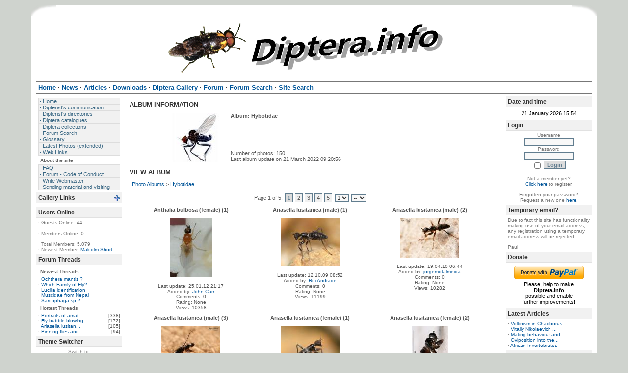

--- FILE ---
content_type: text/html
request_url: https://www.diptera.info/photogallery.php?album_id=21&rowstart=0
body_size: 50043
content:
<script type='text/javascript' src='includes/boxover.js'></script>
<!DOCTYPE html PUBLIC '-//W3C//DTD XHTML 1.0 Transitional//EN' 'http://www.w3.org/TR/xhtml1/DTD/xhtml1-transitional.dtd'>
<html xmlns='http://www.w3.org/1999/xhtml' xml:lang='en' lang='en'>
<head>
<title>Diptera.info - Photo Albums: Hybotidae</title>
<meta http-equiv='Content-Type' content='text/html; charset=utf-8' />
<meta name='description' content='Portal to information on the insect order Diptera (flies and midges) and a forum for researchers on the insect group. The site enables, for example, link submission and identification queries. Registration required for submissions.' />
<meta name='keywords' content='insect, insects, Diptera, portal, dipterists, dipterist, flies, midges, gnats, forum, identification, links, checklist, checklists, gallery, photo, catalog, catalogue, catalogs, catalogues, newsgroups, mailing lists, collections, directories, article, articles, news, php, glossary, pdf, literature, syrphidae, robber flies, dance flies, soldier flies' />
<link rel='stylesheet' href='themes/SimpleAsThat/styles.css' type='text/css' media='screen' />
<link rel='shortcut icon' href='images/favicon.ico' type='image/x-icon' />
<script type='text/javascript' src='includes/jscript.js'></script>
<script type='text/javascript' src='includes/jquery.js'></script>
<script type='text/javascript' src='includes/boxover.js'></script>

</head>
<body>
<table cellpadding='0' cellspacing='0' align='center' id='wrapper'>
<tr>
<td>
<table cellpadding='0' cellspacing='0' border='0' width='100%'>
<tr>
<td class='toplbg'></td><td class='topbg'></td><td class='toprbg'></td>
</tr>
<tr>
<td id='banner' colspan='3'>
<center><a href='https://diptera.info/'><img src='images/soldierfly-banner.png' style='margin:0px' align='center' width='600' height='109' /></a></center></td>
</tr>
<tr>
<td colspan='3'><div id='white-header'>
<ul>
<li class='first-link'><span class='bullet'>&#183;</span> <a href='https://diptera.info/index.php'><span>Home</span></a></li>
<li><span class='bullet'>&#183;</span> <a href='https://diptera.info/news.php'><span>News</span></a></li>
<li><span class='bullet'>&#183;</span> <a href='https://diptera.info/articles.php'><span>Articles</span></a></li>
<li><span class='bullet'>&#183;</span> <a href='https://diptera.info/downloads.php'><span>Downloads</span></a></li>
<li><span class='bullet'>&#183;</span> <a href='https://diptera.info/photogallery.php'><span>Diptera Gallery</span></a></li>
<li><span class='bullet'>&#183;</span> <a href='https://diptera.info/forum/index.php'><span>Forum</span></a></li>
<li><span class='bullet'>&#183;</span> <a href='https://diptera.info/infusions/aw_forum_panel/search.php'><span>Forum Search</span></a></li>
<li><span class='bullet'>&#183;</span> <a href='https://diptera.info/search.php'><span>Site Search</span></a></li>
</ul>
</div></td>
</tr>
</table>
<table cellpadding='0' cellspacing='0' width='100%'>
<tr>
<td id='side-border-left' valign='top'><div></div>
<div class='side-body'>
<div id='navigation'>
<ul>
<li><a href='https://diptera.info/index.php' class='side'><span class='bullet'>&#183;</span> <span>Home</span></a></li>
<li><a href='https://diptera.info/viewpage.php?page_id=2' class='side'><span class='bullet'>&#183;</span> <span>Dipterist&#39;s communication</span></a></li>
<li><a href='https://diptera.info/viewpage.php?page_id=3' class='side'><span class='bullet'>&#183;</span> <span>Dipterist&#39;s directories</span></a></li>
<li><a href='https://diptera.info/viewpage.php?page_id=5' class='side'><span class='bullet'>&#183;</span> <span>Diptera catalogues</span></a></li>
<li><a href='https://diptera.info/viewpage.php?page_id=4' class='side'><span class='bullet'>&#183;</span> <span>Diptera collections</span></a></li>
<li><a href='https://diptera.info/infusions/aw_forum_panel/search.php' class='side'><span class='bullet'>&#183;</span> <span>Forum Search</span></a></li>
<li><a href='https://diptera.info/infusions/terms/terms.php' class='side'><span class='bullet'>&#183;</span> <span>Glossary</span></a></li>
<li><a href='https://diptera.info/viewpage.php?page_id=21' class='side'><span class='bullet'>&#183;</span> <span>Latest Photos (extended)</span></a></li>
<li><a href='https://diptera.info/weblinks.php' class='side'><span class='bullet'>&#183;</span> <span>Web Links</span></a></li>
</ul>
<h2>About the site</h2>
<ul>
<li><a href='https://diptera.info/faq.php' class='side'><span class='bullet'>&#183;</span> <span>FAQ</span></a></li>
<li><a href='https://diptera.info/infusions/forum_coc/forum_coc.php' class='side'><span class='bullet'>&#183;</span> <span>Forum - Code of Conduct</span></a></li>
<li><a href='https://diptera.info/contac.php' class='side'><span class='bullet'>&#183;</span> <span>Write Webmaster</span></a></li>
<li><a href='https://diptera.info/viewpage.php?page_id=32' class='side'><span class='bullet'>&#183;</span> <span>Sending material and visiting</span></a></li>
</ul>
</div>
<div class='clear'></div>
</div>
<div class='scapmain'><div style='float:right;'><img src='themes/SimpleAsThat/images/panel_on.gif' id='b_GalleryLinks' class='panelbutton' alt='' onclick="javascript:flipBox('GalleryLinks')" /></div>Gallery Links</div>
<div class='side-body'>
<div id='box_GalleryLinks' style='display:none'>
<table width='100%' cellpadding='0' cellspacing='0'>
<tr><td class='small'><span class='bullet'>&#183;</span>&nbsp;<a href='photogallery.php' title='Diptera Gallery' class='side'>Diptera Gallery</a></td></tr><tr><td class='small'><span class='bullet'>&#183;</span>&nbsp;<a href='viewpage.php?page_id=21' title='Latest Photos (extended)' class='side'>Latest Photos</a></td></tr><tr><td class='small'><span class='bullet'>&#183;</span>&nbsp;<a href='viewpage.php?page_id=29' title='Pictures of larvae in the Gallery' class='side'>Larva Gallery</a></td></tr></table>
</div>
<div class='clear'></div>
</div>
<div class='scapmain'>Users Online</div>
<div class='side-body'>
<span class='bullet'>&#183;</span> Guests Online: 44<br /><br />
<span class='bullet'>&#183;</span> Members Online: 0<br />
<br />
<span class='bullet'>&#183;</span> Total Members: 5,079<br />
<span class='bullet'>&#183;</span> Newest Member: <a href='profile.php?lookup=6886' class='side'>Malcolm Short</a>
<div class='clear'></div>
</div>
<div class='scapmain'>Forum Threads</div>
<div class='side-body'>
<div class='side-label'><strong>Newest Threads</strong></div>
<span class='bullet'>&#183;</span> <a href='forum/viewthread.php?thread_id=117077' title='Ochthera mantis ?' class='side'>Ochthera mantis ?</a><br />
<span class='bullet'>&#183;</span> <a href='forum/viewthread.php?thread_id=117079' title='Which Family of Fly?' class='side'>Which Family of Fly?</a><br />
<span class='bullet'>&#183;</span> <a href='forum/viewthread.php?thread_id=117076' title='Lucilia identification' class='side'>Lucilia identification</a><br />
<span class='bullet'>&#183;</span> <a href='forum/viewthread.php?thread_id=117078' title='Muscidae from Nepal' class='side'>Muscidae from Nepal</a><br />
<span class='bullet'>&#183;</span> <a href='forum/viewthread.php?thread_id=117073' title='Sarcophaga sp.?' class='side'>Sarcophaga sp.?</a><br />
<div class='side-label'><strong>Hottest Threads</strong></div>
<table cellpadding='0' cellspacing='0' width='100%'>
<tr>
<td class='side-small'><span class='bullet'>&#183;</span> <a href='forum/viewthread.php?thread_id=5360' title='Portraits of amateur/professional dipterologists' class='side'>Portraits of amat...</a></td>
<td align='right' class='side-small'>[338]</td>
</tr>
<tr>
<td class='side-small'><span class='bullet'>&#183;</span> <a href='forum/viewthread.php?thread_id=1016' title='Fly bubble blowing' class='side'>Fly bubble blowing</a></td>
<td align='right' class='side-small'>[172]</td>
</tr>
<tr>
<td class='side-small'><span class='bullet'>&#183;</span> <a href='forum/viewthread.php?thread_id=11565' title='Ariasella lusitanica, Hybotidae' class='side'>Ariasella lusitan...</a></td>
<td align='right' class='side-small'>[105]</td>
</tr>
<tr>
<td class='side-small'><span class='bullet'>&#183;</span> <a href='forum/viewthread.php?thread_id=5785' title='Pinning flies and wasps and some curious questions.' class='side'>Pinning flies and...</a></td>
<td align='right' class='side-small'>[94]</td>
</tr>
</table>
<div class='clear'></div>
</div>
<div class='scapmain'>Theme Switcher</div>
<div class='side-body'>

<form method='post' action='/photogallery.php?album_id=21&amp;amp;rowstart=0' style='text-align:center;'>
	Switch to:<br />
	 <select id='ts_theme' name='ts_theme' class='textbox'> <option value=''>---</option>

			<option value='0_Dyslexia'>0_Dyslexia</option>

			<option value='2point0'>2point0</option>

			<option value='Area69'>Area69</option>

			<option value='Atlantis'>Atlantis</option>

			<option value='Blue_n_Light'>Blue_n_Light</option>

			<option value='Fumaeleon'>Fumaeleon</option>

			<option value='Fumaeleonid'>Fumaeleonid</option>

			<option value='Fusion7Evo'>Fusion7Evo</option>

			<option value='GBApple'>GBApple</option>

			<option value='Gillette'>Gillette</option>

			<option value='Gillette_Blue'>Gillette_Blue</option>

			<option value='Hijau_Adem'>Hijau_Adem</option>

			<option value='Hylde'>Hylde</option>

			<option value='Phos'>Phos</option>

			<option value='Similitude06'>Similitude06</option>

			<option value='Similitude07_div'>Similitude07_div</option>

			<option value='SimpleAsThat' selected='selected'>SimpleAsThat</option>

			<option value='Simplicity_div'>Simplicity_div</option>

			<option value='White_n_Light'>White_n_Light</option>

	</select>
	<input type='submit' class='button' value='Go!' id='themeswitcher_submit'/>
</form><script type="text/javascript">
	$("#themeswitcher_submit").hide();
	$("#ts_theme").change(function(){
		$(this).parent().submit();
	});
</script><div class='clear'></div>
</div>
<div class='scapmain'>Last Seen Users</div>
<div class='side-body'>
<table cellpadding='0' cellspacing='0' width='100%'>
<tr>
<td class='side-small' align='left'><span class='bullet'>&#183;</span>
<a href='profile.php?lookup=1041' title='Volker' class='side'>
Volker</a></td><td class='side-small' align='right'>&lt; 5 mins</td>
</tr>
<tr>
<td class='side-small' align='left'><span class='bullet'>&#183;</span>
<a href='profile.php?lookup=6259' title='ESant' class='side'>
ESant</a></td><td class='side-small' align='right'>00:39:24</td>
</tr>
<tr>
<td class='side-small' align='left'><span class='bullet'>&#183;</span>
<a href='profile.php?lookup=908' title='Nosferatumyia' class='side'>
Nosferatumyia</a></td><td class='side-small' align='right'>00:51:11</td>
</tr>
<tr>
<td class='side-small' align='left'><span class='bullet'>&#183;</span>
<a href='profile.php?lookup=2182' title='John Carr' class='side'>
John Carr</a></td><td class='side-small' align='right'>00:59:43</td>
</tr>
<tr>
<td class='side-small' align='left'><span class='bullet'>&#183;</span>
<a href='profile.php?lookup=6882' title='ViktorNebenfuehr' class='side'>
ViktorNebenf...</a></td><td class='side-small' align='right'>01:12:16</td>
</tr>
<tr>
<td class='side-small' align='left'><span class='bullet'>&#183;</span>
<a href='profile.php?lookup=3854' title='Woodmen' class='side'>
Woodmen</a></td><td class='side-small' align='right'>01:48:51</td>
</tr>
<tr>
<td class='side-small' align='left'><span class='bullet'>&#183;</span>
<a href='profile.php?lookup=6083' title='GAREL Jean-Michel' class='side'>
GAREL Jean-M...</a></td><td class='side-small' align='right'>02:12:17</td>
</tr>
<tr>
<td class='side-small' align='left'><span class='bullet'>&#183;</span>
<a href='profile.php?lookup=6246' title='Moumoule' class='side'>
Moumoule</a></td><td class='side-small' align='right'>02:21:35</td>
</tr>
<tr>
<td class='side-small' align='left'><span class='bullet'>&#183;</span>
<a href='profile.php?lookup=4893' title='Tramage' class='side'>
Tramage</a></td><td class='side-small' align='right'>03:00:08</td>
</tr>
<tr>
<td class='side-small' align='left'><span class='bullet'>&#183;</span>
<a href='profile.php?lookup=4326' title='Reimund Ley' class='side'>
Reimund Ley</a></td><td class='side-small' align='right'>03:04:50</td>
</tr>
</table><div class='clear'></div>
</div>
<div class='scapmain'>Latest Photo Additions</div>
<div class='side-body'>
<center><a href='photogallery.php?photo_id=11933' title='Gymnoclasiopa nigerrima (male) (1)' class='side'> <img src='images/photoalbum/album_18/25052407168_t1.jpg' border='0' alt='' /></a><br />
<a href='photogallery.php?photo_id=11933' title='Gymnoclasiopa nigerrima (male) (1)' class='side'>Gymnoclasiopa nigerr...</a></center>
<center><a href='photogallery.php?photo_id=11932' title='Aulogastromyia anisodactyla (male) (3)' class='side'> <img src='images/photoalbum/album_22/4-5_t1.jpg' border='0' alt='' /></a><br />
<a href='photogallery.php?photo_id=11932' title='Aulogastromyia anisodactyla (male) (3)' class='side'>Aulogastromyia aniso...</a></center>
<center><a href='photogallery.php?photo_id=11931' title='Tephritis acanthophilopsis (female) (1)' class='side'> <img src='images/photoalbum/album_52/img_7422_t1.jpg' border='0' alt='' /></a><br />
<a href='photogallery.php?photo_id=11931' title='Tephritis acanthophilopsis (female) (1)' class='side'>Tephritis acanthophi...</a></center>
<center><a href='photogallery.php?photo_id=11930' title='Cordilura atrata (female) (2)' class='side'> <img src='images/photoalbum/album_43/cordilura_atrata_5_t1.jpg' border='0' alt='' /></a><br />
<a href='photogallery.php?photo_id=11930' title='Cordilura atrata (female) (2)' class='side'>Cordilura atrata (fe...</a></center>
<center><a href='photogallery.php?photo_id=11929' title='Cordilura atrata (female) (1)' class='side'> <img src='images/photoalbum/album_43/cordilura_atrata_6_t1.jpg' border='0' alt='' /></a><br />
<a href='photogallery.php?photo_id=11929' title='Cordilura atrata (female) (1)' class='side'>Cordilura atrata (fe...</a></center>
<center><a href='photogallery.php?photo_id=11928' title='Tabanus sudeticus (male) (5)' class='side'> <img src='images/photoalbum/album_50/zz250619-006_t1.jpg' border='0' alt='' /></a><br />
<a href='photogallery.php?photo_id=11928' title='Tabanus sudeticus (male) (5)' class='side'>Tabanus sudeticus (m...</a></center>
<center><a href='photogallery.php?photo_id=11927' title='Tabanus sudeticus (male) (4)' class='side'> <img src='images/photoalbum/album_50/zz250613-004_t1.jpg' border='0' alt='' /></a><br />
<a href='photogallery.php?photo_id=11927' title='Tabanus sudeticus (male) (4)' class='side'>Tabanus sudeticus (m...</a></center>
<center><a href='photogallery.php?photo_id=11926' title='Tabanus sudeticus (male) (3)' class='side'> <img src='images/photoalbum/album_50/zz230708-20_t1.jpg' border='0' alt='' /></a><br />
<a href='photogallery.php?photo_id=11926' title='Tabanus sudeticus (male) (3)' class='side'>Tabanus sudeticus (m...</a></center>
<center><a href='photogallery.php?photo_id=11925' title='Metacemyia calloti (3)' class='side'> <img src='images/photoalbum/album_51/metacemyia_calloti_2025-10-25_3-3_t1.jpg' border='0' alt='' /></a><br />
<a href='photogallery.php?photo_id=11925' title='Metacemyia calloti (3)' class='side'>Metacemyia calloti (3)</a></center>
<center><a href='photogallery.php?photo_id=11924' title='Metacemyia calloti (2)' class='side'> <img src='images/photoalbum/album_51/metacemyia_calloti_2025-10-25_2-3_t1.jpg' border='0' alt='' /></a><br />
<a href='photogallery.php?photo_id=11924' title='Metacemyia calloti (2)' class='side'>Metacemyia calloti (2)</a></center>
<div class='clear'></div>
</div>
</td><td id='main-bg' valign='top'><a id='content' name='content'></a>
<div class='capmain'>Album Information</div>
<div class='main-body'>
<!--pre_album_info--><table cellpadding='0' cellspacing='0' width='80%' class='center'>
<tr>
<td rowspan='2' align='center' class='tbl1 photogallery_album_thumb'><!--photogallery_album_thumb--><img src='images/photoalbum/album_21.jpg' alt='album_21.jpg' /></td>
<td valign='top' width='100%'><div class='tbl2' style='font-weight:bold;vertical-align:top'>Album: Hybotidae</div>
<div class='tbl1 photogallery_album_desc' style='vertical-align:middle'><!--photogallery_album_desc--></div>
</td>
</tr>
<tr>
<td valign='bottom' width='100%'>
<div class='tbl2' style='vertical-align:bottom'>
Number of photos: 150<br />
Last album update on 21 March 2022 09:20:56
</div>
</td>
</tr>
</table><!--sub_album_info--><div class='clear'></div>
</div>
<div class='capmain'>View Album</div>
<div class='main-body'>
<table cellpadding='0' cellspacing='1' width='100%'>
<tr>
<td class='tbl2'>
<a href='photogallery.php'>Photo Albums</a> &gt;
<a href='photogallery.php?album_id=21'>Hybotidae</a>
</td>
</tr>
</table>
<form name='jumpletter' method='post' action='photogallery.php?album_id=21'><div align='center' style='margin-top:5px;'>
<div class='pagenav'>
Page  1 of 5: <span><strong>1</strong></span><a href='photogallery.php?album_id=21&amp;rowstart=30'>2</a><a href='photogallery.php?album_id=21&amp;rowstart=60'>3</a><a href='photogallery.php?album_id=21&amp;rowstart=90'>4</a><a href='photogallery.php?album_id=21&amp;rowstart=120'>5</a> <select name='jump_page' class='textbox' onchange="jumppage(this.options[this.selectedIndex].value);"><option value='0' selected='selected'>1</option>
<option value='30'>2</option>
<option value='60'>3</option>
<option value='90'>4</option>
<option value='120'>5</option>
</select>
<script type='text/javascript'>
function jumppage(offset_page) {
document.location.href='photogallery.php?album_id=21&rowstart='+offset_page;
}
</script>
 <select name='letterstart' class='textbox' onchange='submit()'><option value='--' selected='selected'>--</option>
<option value='A'>A</option>
<option value='B'>B</option>
<option value='C'>C</option>
<option value='D'>D</option>
<option value='E'>E</option>
<option value='F'>F</option>
<option value='G'>G</option>
<option value='H'>H</option>
<option value='I'>I</option>
<option value='J'>J</option>
<option value='K'>K</option>
<option value='L'>L</option>
<option value='M'>M</option>
<option value='N'>N</option>
<option value='O'>O</option>
<option value='P'>P</option>
<option value='Q'>Q</option>
<option value='R'>R</option>
<option value='S'>S</option>
<option value='T'>T</option>
<option value='U'>U</option>
<option value='V'>V</option>
<option value='W'>W</option>
<option value='X'>X</option>
<option value='Y'>Y</option>
<option value='Z'>Z</option>
</select>
<script type='text/javascript'>
function jumpletter(sort_array) {
document.location.href='photogallery.php?album_id=21&letterstart='+sort_array;
}
</script>
</form>
</div>

</div>
<table cellpadding='0' cellspacing='1' width='100%'>
<tr>
<td align='center' valign='top' class='tbl'>
<strong>Anthalia bulbosa (female) (1)</strong><br /><br />
<a href='photogallery.php?photo_id=8111' class='photogallery_album_photo_link'><!--photogallery_album_photo_8111--><img src='images/photoalbum/album_21/anthalia_t1.jpg' alt='anthalia_t1.jpg' title='Click to view' style='border:0px' class='photogallery_album_photo' /></a><br /><br />
<span class='small photogallery_album_photo_info'> <!--photogallery_album_photo_info-->
Last update: 25.01.12 21:17<br />
Added by: <a href='profile.php?lookup=2182'>John Carr</a><br />
Comments: 0<br />
Rating: None<br />
Views: 10358</span><br />
</td>
<td align='center' valign='top' class='tbl'>
<strong>Ariasella lusitanica (male) (1)</strong><br /><br />
<a href='photogallery.php?photo_id=4745' class='photogallery_album_photo_link'><!--photogallery_album_photo_4745--><img src='images/photoalbum/album_21/lusitanica2_t1.jpg' alt='lusitanica2_t1.jpg' title='Click to view' style='border:0px' class='photogallery_album_photo' /></a><br /><br />
<span class='small photogallery_album_photo_info'> <!--photogallery_album_photo_info-->
Last update: 12.10.09 08:52<br />
Added by: <a href='profile.php?lookup=687'>Rui Andrade</a><br />
Comments: 0<br />
Rating: None<br />
Views: 11199</span><br />
</td>
<td align='center' valign='top' class='tbl'>
<strong>Ariasella lusitanica (male) (2)</strong><br /><br />
<a href='photogallery.php?photo_id=5898' class='photogallery_album_photo_link'><!--photogallery_album_photo_5898--><img src='images/photoalbum/album_21/ariasellalusitanica_t1.jpg' alt='ariasellalusitanica_t1.jpg' title='Click to view' style='border:0px' class='photogallery_album_photo' /></a><br /><br />
<span class='small photogallery_album_photo_info'> <!--photogallery_album_photo_info-->
Last update: 19.04.10 06:44<br />
Added by: <a href='profile.php?lookup=320'>jorgemotalmeida</a><br />
Comments: 0<br />
Rating: None<br />
Views: 10282</span><br />
</td>
</tr>
<tr>
<td align='center' valign='top' class='tbl'>
<strong>Ariasella lusitanica (male) (3)</strong><br /><br />
<a href='photogallery.php?photo_id=5924' class='photogallery_album_photo_link'><!--photogallery_album_photo_5924--><img src='images/photoalbum/album_21/ariasellalusitanica_t1_1.jpg' alt='ariasellalusitanica_t1_1.jpg' title='Click to view' style='border:0px' class='photogallery_album_photo' /></a><br /><br />
<span class='small photogallery_album_photo_info'> <!--photogallery_album_photo_info-->
Last update: 27.04.10 08:01<br />
Added by: <a href='profile.php?lookup=320'>jorgemotalmeida</a><br />
Comments: 0<br />
Rating: None<br />
Views: 10139</span><br />
</td>
<td align='center' valign='top' class='tbl'>
<strong>Ariasella lusitanica (female) (1)</strong><br /><br />
<a href='photogallery.php?photo_id=4746' class='photogallery_album_photo_link'><!--photogallery_album_photo_4746--><img src='images/photoalbum/album_21/lusitanica1_t1.jpg' alt='lusitanica1_t1.jpg' title='Click to view' style='border:0px' class='photogallery_album_photo' /></a><br /><br />
<span class='small photogallery_album_photo_info'> <!--photogallery_album_photo_info-->
Last update: 12.10.09 08:52<br />
Added by: <a href='profile.php?lookup=687'>Rui Andrade</a><br />
Comments: 0<br />
Rating: None<br />
Views: 11038</span><br />
</td>
<td align='center' valign='top' class='tbl'>
<strong>Ariasella lusitanica (female) (2)</strong><br /><br />
<a href='photogallery.php?photo_id=5920' class='photogallery_album_photo_link'><!--photogallery_album_photo_5920--><img src='images/photoalbum/album_21/ariasellalusitanica2_t1.jpg' alt='ariasellalusitanica2_t1.jpg' title='Click to view' style='border:0px' class='photogallery_album_photo' /></a><br /><br />
<span class='small photogallery_album_photo_info'> <!--photogallery_album_photo_info-->
Last update: 27.04.10 07:53<br />
Added by: <a href='profile.php?lookup=320'>jorgemotalmeida</a><br />
Comments: 0<br />
Rating: None<br />
Views: 10195</span><br />
</td>
</tr>
<tr>
<td align='center' valign='top' class='tbl'>
<strong>Ariasella lusitanica (copula) (1)</strong><br /><br />
<a href='photogallery.php?photo_id=4747' class='photogallery_album_photo_link'><!--photogallery_album_photo_4747--><img src='images/photoalbum/album_21/lusitanica3_t1.jpg' alt='lusitanica3_t1.jpg' title='Click to view' style='border:0px' class='photogallery_album_photo' /></a><br /><br />
<span class='small photogallery_album_photo_info'> <!--photogallery_album_photo_info-->
Last update: 12.10.09 08:51<br />
Added by: <a href='profile.php?lookup=687'>Rui Andrade</a><br />
Comment: 1<br />
Rating: <img src='images/star.gif' alt='*' style='vertical-align:middle' /><img src='images/star.gif' alt='*' style='vertical-align:middle' /><img src='images/star.gif' alt='*' style='vertical-align:middle' /><img src='images/star.gif' alt='*' style='vertical-align:middle' /><br />
Views: 11012</span><br />
</td>
<td align='center' valign='top' class='tbl'>
<strong>Bicellaria sulcata (female) (1)</strong><br /><br />
<a href='photogallery.php?photo_id=7303' class='photogallery_album_photo_link'><!--photogallery_album_photo_7303--><img src='images/photoalbum/album_21/bicellaria_sulcata_jf08-0286_t1.jpg' alt='bicellaria_sulcata_jf08-0286_t1.jpg' title='Click to view' style='border:0px' class='photogallery_album_photo' /></a><br /><br />
<span class='small photogallery_album_photo_info'> <!--photogallery_album_photo_info-->
Last update: 12.04.11 11:17<br />
Added by: <a href='profile.php?lookup=251'>JariF</a><br />
Comments: 0<br />
Rating: None<br />
Views: 11609</span><br />
</td>
<td align='center' valign='top' class='tbl'>
<strong>Bicellaria sp. (male) (1)</strong><br /><br />
<a href='photogallery.php?photo_id=10428' class='photogallery_album_photo_link'><!--photogallery_album_photo_10428--><img src='images/photoalbum/album_21/827a5608d_t1.jpg' alt='827a5608d_t1.jpg' title='Click to view' style='border:0px' class='photogallery_album_photo' /></a><br /><br />
<span class='small photogallery_album_photo_info'> <!--photogallery_album_photo_info-->
Last update: 19.01.17 13:52<br />
Added by: <a href='profile.php?lookup=4782'>npisec</a><br />
Comments: 0<br />
Rating: None<br />
Views: 9485</span><br />
</td>
</tr>
<tr>
<td align='center' valign='top' class='tbl'>
<strong>Bicellaria sp. (male) (2)</strong><br /><br />
<a href='photogallery.php?photo_id=10429' class='photogallery_album_photo_link'><!--photogallery_album_photo_10429--><img src='images/photoalbum/album_21/827a5604d_t1.jpg' alt='827a5604d_t1.jpg' title='Click to view' style='border:0px' class='photogallery_album_photo' /></a><br /><br />
<span class='small photogallery_album_photo_info'> <!--photogallery_album_photo_info-->
Last update: 19.01.17 13:52<br />
Added by: <a href='profile.php?lookup=4782'>npisec</a><br />
Comments: 0<br />
Rating: None<br />
Views: 9328</span><br />
</td>
<td align='center' valign='top' class='tbl'>
<strong>Bicellaria sp. (male) (1)</strong><br /><br />
<a href='photogallery.php?photo_id=2154' class='photogallery_album_photo_link'><!--photogallery_album_photo_2154--><img src='images/photoalbum/album_21/20d79911c_t1.jpg' alt='20d79911c_t1.jpg' title='Click to view' style='border:0px' class='photogallery_album_photo' /></a><br /><br />
<span class='small photogallery_album_photo_info'> <!--photogallery_album_photo_info-->
Last update: 12.09.07 19:33<br />
Added by: <a href='profile.php?lookup=103'>pierred</a><br />
Comment: 1<br />
Rating: None<br />
Views: 12252</span><br />
</td>
<td align='center' valign='top' class='tbl'>
<strong>Bicellaria sp. (female) (1)</strong><br /><br />
<a href='photogallery.php?photo_id=5011' class='photogallery_album_photo_link'><!--photogallery_album_photo_5011--><img src='images/photoalbum/album_21/202629bicellaria_t1.jpg' alt='202629bicellaria_t1.jpg' title='Click to view' style='border:0px' class='photogallery_album_photo' /></a><br /><br />
<span class='small photogallery_album_photo_info'> <!--photogallery_album_photo_info-->
Last update: 16.12.09 18:03<br />
Added by: <a href='profile.php?lookup=1118'>Roger Thomason</a><br />
Comments: 0<br />
Rating: None<br />
Views: 11727</span><br />
</td>
</tr>
<tr>
<td align='center' valign='top' class='tbl'>
<strong>Chersodromia arenaria (male) (1)</strong><br /><br />
<a href='photogallery.php?photo_id=1044' class='photogallery_album_photo_link'><!--photogallery_album_photo_1044--><img src='images/photoalbum/album_21/chersodromiaarenaria_t1.jpg' alt='chersodromiaarenaria_t1.jpg' title='Click to view' style='border:0px' class='photogallery_album_photo' /></a><br /><br />
<span class='small photogallery_album_photo_info'> <!--photogallery_album_photo_info-->
Last update: 08.01.07 10:16<br />
Added by: <a href='profile.php?lookup=489'>Adrian</a><br />
Comments: 0<br />
Rating: None<br />
Views: 11338</span><br />
</td>
<td align='center' valign='top' class='tbl'>
<strong>Chersodromia squamata (male) (1)</strong><br /><br />
<a href='photogallery.php?photo_id=7203' class='photogallery_album_photo_link'><!--photogallery_album_photo_7203--><img src='images/photoalbum/album_21/squamata3_t1.jpg' alt='squamata3_t1.jpg' title='Click to view' style='border:0px' class='photogallery_album_photo' /></a><br /><br />
<span class='small photogallery_album_photo_info'> <!--photogallery_album_photo_info-->
Last update: 15.03.11 10:53<br />
Added by: <a href='profile.php?lookup=687'>Rui Andrade</a><br />
Comments: 0<br />
Rating: None<br />
Views: 10669</span><br />
</td>
<td align='center' valign='top' class='tbl'>
<strong>Chersodromia squamata (female) (1)</strong><br /><br />
<a href='photogallery.php?photo_id=7204' class='photogallery_album_photo_link'><!--photogallery_album_photo_7204--><img src='images/photoalbum/album_21/squamata1_t1.jpg' alt='squamata1_t1.jpg' title='Click to view' style='border:0px' class='photogallery_album_photo' /></a><br /><br />
<span class='small photogallery_album_photo_info'> <!--photogallery_album_photo_info-->
Last update: 15.03.11 10:52<br />
Added by: <a href='profile.php?lookup=687'>Rui Andrade</a><br />
Comments: 0<br />
Rating: None<br />
Views: 11029</span><br />
</td>
</tr>
<tr>
<td align='center' valign='top' class='tbl'>
<strong>Chersodromia squamata (female) (2)</strong><br /><br />
<a href='photogallery.php?photo_id=9585' class='photogallery_album_photo_link'><!--photogallery_album_photo_9585--><img src='images/photoalbum/album_21/chersodromia_squamata_t1.jpg' alt='chersodromia_squamata_t1.jpg' title='Click to view' style='border:0px' class='photogallery_album_photo' /></a><br /><br />
<span class='small photogallery_album_photo_info'> <!--photogallery_album_photo_info-->
Last update: 18.09.14 09:04<br />
Added by: <a href='profile.php?lookup=320'>jorgemotalmeida</a><br />
Comments: 0<br />
Rating: None<br />
Views: 10006</span><br />
</td>
<td align='center' valign='top' class='tbl'>
<strong>Chersodromia squamata (1)</strong><br /><br />
<a href='photogallery.php?photo_id=7205' class='photogallery_album_photo_link'><!--photogallery_album_photo_7205--><img src='images/photoalbum/album_21/squamata2_t1.jpg' alt='squamata2_t1.jpg' title='Click to view' style='border:0px' class='photogallery_album_photo' /></a><br /><br />
<span class='small photogallery_album_photo_info'> <!--photogallery_album_photo_info-->
Last update: 15.03.11 10:52<br />
Added by: <a href='profile.php?lookup=687'>Rui Andrade</a><br />
Comments: 0<br />
Rating: None<br />
Views: 10565</span><br />
</td>
<td align='center' valign='top' class='tbl'>
<strong>Crossopalpus curvinervis (male) (1)</strong><br /><br />
<a href='photogallery.php?photo_id=1335' class='photogallery_album_photo_link'><!--photogallery_album_photo_1335--><img src='images/photoalbum/album_21/dscn0005_t1.jpg' alt='dscn0005_t1.jpg' title='Click to view' style='border:0px' class='photogallery_album_photo' /></a><br /><br />
<span class='small photogallery_album_photo_info'> <!--photogallery_album_photo_info-->
Last update: 02.04.07 07:58<br />
Added by: <a href='profile.php?lookup=48'>Kahis</a><br />
Comments: 0<br />
Rating: None<br />
Views: 11860</span><br />
</td>
</tr>
<tr>
<td align='center' valign='top' class='tbl'>
<strong>Crossopalpus hirsutipes (female) (1)</strong><br /><br />
<a href='photogallery.php?photo_id=1088' class='photogallery_album_photo_link'><!--photogallery_album_photo_1088--><img src='images/photoalbum/album_21/041792_t1.jpg' alt='041792_t1.jpg' title='Click to view' style='border:0px' class='photogallery_album_photo' /></a><br /><br />
<span class='small photogallery_album_photo_info'> <!--photogallery_album_photo_info-->
Last update: 16.01.07 08:29<br />
Added by: <a href='profile.php?lookup=119'>Nikita Vikhrev</a><br />
Comments: 0<br />
Rating: <img src='images/star.gif' alt='*' style='vertical-align:middle' /><img src='images/star.gif' alt='*' style='vertical-align:middle' /><br />
Views: 11358</span><br />
</td>
<td align='center' valign='top' class='tbl'>
<strong>Crossopalpus nigritellus (male) (1)</strong><br /><br />
<a href='photogallery.php?photo_id=5344' class='photogallery_album_photo_link'><!--photogallery_album_photo_5344--><img src='images/photoalbum/album_21/crossopalpus_nigritellus_1_t1.jpg' alt='crossopalpus_nigritellus_1_t1.jpg' title='Click to view' style='border:0px' class='photogallery_album_photo' /></a><br /><br />
<span class='small photogallery_album_photo_info'> <!--photogallery_album_photo_info-->
Last update: 25.01.10 00:04<br />
Added by: <a href='profile.php?lookup=1228'>pwalter</a><br />
Comments: 0<br />
Rating: None<br />
Views: 11169</span><br />
</td>
<td align='center' valign='top' class='tbl'>
<strong>Crossopalpus nigritellus (male) (2)</strong><br /><br />
<a href='photogallery.php?photo_id=5345' class='photogallery_album_photo_link'><!--photogallery_album_photo_5345--><img src='images/photoalbum/album_21/crossopalpus_nigritellus_t1.jpg' alt='crossopalpus_nigritellus_t1.jpg' title='Click to view' style='border:0px' class='photogallery_album_photo' /></a><br /><br />
<span class='small photogallery_album_photo_info'> <!--photogallery_album_photo_info-->
Last update: 25.01.10 00:03<br />
Added by: <a href='profile.php?lookup=1228'>pwalter</a><br />
Comments: 0<br />
Rating: None<br />
Views: 10987</span><br />
</td>
</tr>
<tr>
<td align='center' valign='top' class='tbl'>
<strong>Crossopalpus nigritellus (male) (3)</strong><br /><br />
<a href='photogallery.php?photo_id=5346' class='photogallery_album_photo_link'><!--photogallery_album_photo_5346--><img src='images/photoalbum/album_21/crossopalpus_nigritellus_2_t1.jpg' alt='crossopalpus_nigritellus_2_t1.jpg' title='Click to view' style='border:0px' class='photogallery_album_photo' /></a><br /><br />
<span class='small photogallery_album_photo_info'> <!--photogallery_album_photo_info-->
Last update: 25.01.10 00:03<br />
Added by: <a href='profile.php?lookup=1228'>pwalter</a><br />
Comments: 0<br />
Rating: None<br />
Views: 10375</span><br />
</td>
<td align='center' valign='top' class='tbl'>
<strong>Drapetis assimilis (male) (1)</strong><br /><br />
<a href='photogallery.php?photo_id=1053' class='photogallery_album_photo_link'><!--photogallery_album_photo_1053--><img src='images/photoalbum/album_21/drapetisassimilis_t1.jpg' alt='drapetisassimilis_t1.jpg' title='Click to view' style='border:0px' class='photogallery_album_photo' /></a><br /><br />
<span class='small photogallery_album_photo_info'> <!--photogallery_album_photo_info-->
Last update: 25.01.10 00:03<br />
Added by: <a href='profile.php?lookup=489'>Adrian</a><br />
Comments: 0<br />
Rating: None<br />
Views: 11694</span><br />
</td>
<td align='center' valign='top' class='tbl'>
<strong>Drapetis monsmargilla (male) (1)</strong><br /><br />
<a href='photogallery.php?photo_id=11507' class='photogallery_album_photo_link'><!--photogallery_album_photo_11507--><img src='images/photoalbum/album_21/20210122_164143_-_drapetis_monsmargila_male_enci_t1.jpg' alt='20210122_164143_-_drapetis_monsmargila_male_enci_t1.jpg' title='Click to view' style='border:0px' class='photogallery_album_photo' /></a><br /><br />
<span class='small photogallery_album_photo_info'> <!--photogallery_album_photo_info-->
Last update: 22.01.21 16:59<br />
Added by: <a href='profile.php?lookup=1'>Paul Beuk</a><br />
Comments: 0<br />
Rating: None<br />
Views: 8774</span><br />
</td>
</tr>
<tr>
<td align='center' valign='top' class='tbl'>
<strong>Drapetis monsmargilla (female) (1)</strong><br /><br />
<a href='photogallery.php?photo_id=11508' class='photogallery_album_photo_link'><!--photogallery_album_photo_11508--><img src='images/photoalbum/album_21/20210122_163304_-_drapetis_monsmargila_female_enci_t1.jpg' alt='20210122_163304_-_drapetis_monsmargila_female_enci_t1.jpg' title='Click to view' style='border:0px' class='photogallery_album_photo' /></a><br /><br />
<span class='small photogallery_album_photo_info'> <!--photogallery_album_photo_info-->
Last update: 22.01.21 17:00<br />
Added by: <a href='profile.php?lookup=1'>Paul Beuk</a><br />
Comments: 0<br />
Rating: None<br />
Views: 9016</span><br />
</td>
<td align='center' valign='top' class='tbl'>
<strong>Drapetis monsmargilla (female) (2)</strong><br /><br />
<a href='photogallery.php?photo_id=11509' class='photogallery_album_photo_link'><!--photogallery_album_photo_11509--><img src='images/photoalbum/album_21/20210122_163419_-_drapetis_monsmargila_female_enci_t1.jpg' alt='20210122_163419_-_drapetis_monsmargila_female_enci_t1.jpg' title='Click to view' style='border:0px' class='photogallery_album_photo' /></a><br /><br />
<span class='small photogallery_album_photo_info'> <!--photogallery_album_photo_info-->
Last update: 22.01.21 17:00<br />
Added by: <a href='profile.php?lookup=1'>Paul Beuk</a><br />
Comments: 0<br />
Rating: None<br />
Views: 10298</span><br />
</td>
<td align='center' valign='top' class='tbl'>
<strong>Drapetis monsmargilla (female) (3)</strong><br /><br />
<a href='photogallery.php?photo_id=11510' class='photogallery_album_photo_link'><!--photogallery_album_photo_11510--><img src='images/photoalbum/album_21/20210122_163744_-_drapetis_monsmargila_female_enci_t1.jpg' alt='20210122_163744_-_drapetis_monsmargila_female_enci_t1.jpg' title='Click to view' style='border:0px' class='photogallery_album_photo' /></a><br /><br />
<span class='small photogallery_album_photo_info'> <!--photogallery_album_photo_info-->
Last update: 22.01.21 17:01<br />
Added by: <a href='profile.php?lookup=1'>Paul Beuk</a><br />
Comments: 0<br />
Rating: None<br />
Views: 9589</span><br />
</td>
</tr>
<tr>
<td align='center' valign='top' class='tbl'>
<strong>Elaphropeza boergei (1)</strong><br /><br />
<a href='photogallery.php?photo_id=5664' class='photogallery_album_photo_link'><!--photogallery_album_photo_5664--><img src='images/photoalbum/album_21/drapetisboergei_t1.jpg' alt='drapetisboergei_t1.jpg' title='Click to view' style='border:0px' class='photogallery_album_photo' /></a><br /><br />
<span class='small photogallery_album_photo_info'> <!--photogallery_album_photo_info-->
Last update: 08.03.10 13:44<br />
Added by: <a href='profile.php?lookup=320'>jorgemotalmeida</a><br />
Comments: 0<br />
Rating: None<br />
Views: 10568</span><br />
</td>
<td align='center' valign='top' class='tbl'>
<strong>Elaphropeza boergei (2)</strong><br /><br />
<a href='photogallery.php?photo_id=5665' class='photogallery_album_photo_link'><!--photogallery_album_photo_5665--><img src='images/photoalbum/album_21/drapetisboergei2_t1.jpg' alt='drapetisboergei2_t1.jpg' title='Click to view' style='border:0px' class='photogallery_album_photo' /></a><br /><br />
<span class='small photogallery_album_photo_info'> <!--photogallery_album_photo_info-->
Last update: 08.03.10 08:49<br />
Added by: <a href='profile.php?lookup=320'>jorgemotalmeida</a><br />
Comments: 0<br />
Rating: None<br />
Views: 10530</span><br />
</td>
<td align='center' valign='top' class='tbl'>
<strong>Elaphropeza ephippiata (male) (1)</strong><br /><br />
<a href='photogallery.php?photo_id=453' class='photogallery_album_photo_link'><!--photogallery_album_photo_453--><img src='images/photoalbum/album_21/h-aug-img_1045m_t1.jpg' alt='h-aug-img_1045m_t1.jpg' title='Click to view' style='border:0px' class='photogallery_album_photo' /></a><br /><br />
<span class='small photogallery_album_photo_info'> <!--photogallery_album_photo_info-->
Last update: 25.01.10 00:02<br />
Added by: <a href='profile.php?lookup=119'>Nikita Vikhrev</a><br />
Comments: 0<br />
Rating: None<br />
Views: 11510</span><br />
</td>
</tr>
</table>
<div class='clear'></div>
</div>
<form name='jumpletter' method='post' action='photogallery.php?album_id=21'><div align='center' style='margin-top:5px;'>
<div class='pagenav'>
Page  1 of 5: <span><strong>1</strong></span><a href='photogallery.php?album_id=21&amp;rowstart=30'>2</a><a href='photogallery.php?album_id=21&amp;rowstart=60'>3</a><a href='photogallery.php?album_id=21&amp;rowstart=90'>4</a><a href='photogallery.php?album_id=21&amp;rowstart=120'>5</a> <select name='jump_page' class='textbox' onchange="jumppage(this.options[this.selectedIndex].value);"><option value='0' selected='selected'>1</option>
<option value='30'>2</option>
<option value='60'>3</option>
<option value='90'>4</option>
<option value='120'>5</option>
</select>
<script type='text/javascript'>
function jumppage(offset_page) {
document.location.href='photogallery.php?album_id=21&rowstart='+offset_page;
}
</script>
 <select name='letterstart' class='textbox' onchange='submit()'><option value='--' selected='selected'>--</option>
<option value='A'>A</option>
<option value='B'>B</option>
<option value='C'>C</option>
<option value='D'>D</option>
<option value='E'>E</option>
<option value='F'>F</option>
<option value='G'>G</option>
<option value='H'>H</option>
<option value='I'>I</option>
<option value='J'>J</option>
<option value='K'>K</option>
<option value='L'>L</option>
<option value='M'>M</option>
<option value='N'>N</option>
<option value='O'>O</option>
<option value='P'>P</option>
<option value='Q'>Q</option>
<option value='R'>R</option>
<option value='S'>S</option>
<option value='T'>T</option>
<option value='U'>U</option>
<option value='V'>V</option>
<option value='W'>W</option>
<option value='X'>X</option>
<option value='Y'>Y</option>
<option value='Z'>Z</option>
</select>
<script type='text/javascript'>
function jumpletter(sort_array) {
document.location.href='photogallery.php?album_id=21&letterstart='+sort_array;
}
</script>
</form>
</div>

</div>
<!-- Google Analytics Code - Added by Paul Beuk on Sept 23rd 08 -->
<script type="text/javascript">
var gaJsHost = (("https:" == document.location.protocol) ? "https://ssl." : "http://www.");
document.write(unescape("%3Cscript src='" + gaJsHost + "google-analytics.com/ga.js' type='text/javascript'%3E%3C/script%3E"));
</script>
<script type="text/javascript">
var pageTracker = _gat._getTracker("UA-1864076-2");
pageTracker._trackPageview();
</script>
<!-- End Google Analytics Code -->


</td><td id='side-border-right' valign='top'><div class='scapmain'>Date and time</div>
<div class='side-body'>
<table width='100%'><tr><td style='text-align: center'>21 January 2026 15:54</td></tr></table><div class='clear'></div>
</div>
<div class='scapmain'>Login</div>
<div class='side-body'>
<div style='text-align:center'>
<form name='loginform' method='post' action='photogallery.php'>
Username<br />
<input type='text' name='user_name' class='textbox' style='width:100px' /><br />
Password<br />
<input type='password' name='user_pass' class='textbox' style='width:100px' /><br />
<input type='checkbox' name='remember_me' value='y' title='Remember Me' style='vertical-align:middle;' />
<input type='submit' name='login' value='Login' class='button' /><br />
</form>
<br />
Not a member yet?<br /><a href='register.php' class='side'>Click here</a> to register.<br /><br />
Forgotten your password?<br />Request a new one <a href='lostpassword.php' class='side'>here</a>.
</div>
<div class='clear'></div>
</div>
<div class='scapmain'>Temporary email?</div>
<div class='side-body'>
Due to fact this site has functionality making use of your email address, any registration using a temporary email address will be rejected.<br /><br /> Paul<div class='clear'></div>
</div>
<div class='scapmain'>Donate</div>
<div class='side-body'>
<form action='https://www.paypal.com/cgi-bin/webscr' method='post'><input type='hidden' name='cmd' value='_xclick' /><input type='hidden' name='business' value='muscapaul@gmail.com' /><input type='hidden' name='item_name' value='Donate to Diptera.info' /><input type='hidden' name='no_note' value='1' /><input type='hidden' name='currency_code' value='EUR' /><input type='hidden' name='lc' value='GB' /><input type='hidden' name='tax' value='0' /><input type='hidden' name='bn' value='PP-DonationsBF' /><input type='hidden' name='no_shipping' value='1' /><table border='0' width='100%'><tr><td align='center' valign='middle'><input type='image' src='infusions/paypal_donate_panel/donate.png' name='submit' alt='Donate with PayPal - its fast, free and secure!' style='border:0px' /></td></tr>
<tr><td align='center'>Please, help to make<br /><strong>Diptera.info</strong><br />possible and enable<br />further improvements!</td></tr></table></form><div class='clear'></div>
</div>
<div class='scapmain'>Latest Articles</div>
<div class='side-body'>
<span class='bullet'>&#183;</span> <a href='articles.php?article_id=26' title='Voltinism in Chaoborus' class='side'>Voltinism in Chaoborus</a><br />
<span class='bullet'>&#183;</span> <a href='articles.php?article_id=25' title='Vitaliy Nikolaevich Tanasijtshuk (1928-2014)' class='side'>Vitaliy Nikolaevich ...</a><br />
<span class='bullet'>&#183;</span> <a href='articles.php?article_id=22' title='Mating behaviour and courtship in Hercostomus germanus' class='side'>Mating behaviour and...</a><br />
<span class='bullet'>&#183;</span> <a href='articles.php?article_id=21' title='Oviposition into the mouth: Rondania dimidiata' class='side'>Oviposition into the...</a><br />
<span class='bullet'>&#183;</span> <a href='articles.php?article_id=20' title='African Invertebrates' class='side'>African Invertebrates</a><br />
<div class='clear'></div>
</div>
<div class='scapmain'>Syrph the Net</div>
<div class='side-body'>
<center>Those who want to have access to the Syrph the Net database need to sign the<br /><a href='http://www.diptera.info/downloads/ACCESS_TO_THE_SYRPH_THE_NET.doc'>License Agreement - <br /> Click to Download</a><br /><br />Public files of Syrph the Net can be downloaded <a href='http://www.diptera.info/downloads.php?cat_id=23'>HERE</a><br /><br />Last updated: 25.08.2011</center><div class='clear'></div>
</div>
<div class='scapmain'>Shoutbox</div>
<div class='side-body'>
<div style='text-align:center'>You must login to post a message.</div><br />
<div class='shoutboxname'><a href='profile.php?lookup=28' class='side'>Andre</a>
</div>
<div class='shoutboxdate'>07.01.26 15:52</div><div class='shoutbox'><strong>Pipunculidae from Mongolia</strong>! I am looking for specialist who is committed to ID these. There will be a lot of material coming from my expeditions.</div>
<br />
<div class='shoutboxname'><a href='profile.php?lookup=2182' class='side'>John Carr</a>
</div>
<div class='shoutboxdate'>06.12.25 21:37</div><div class='shoutbox'>He last posted here in April, identifying some Chloropidae.</div>
<br />
<div class='shoutboxname'><a href='profile.php?lookup=744' class='side'>Sundew</a>
</div>
<div class='shoutboxdate'>04.12.25 20:02</div><div class='shoutbox'>Dr Michael von Tschirnhaus, a leading expert on Chloropidae and Agromyzidae, died on 16 September 2025 at the age of 86. He will be greatly missed by the international community. R.I.P.</div>
<br />
<div class='shoutboxname'><a href='profile.php?lookup=6801' class='side'>nichilme</a>
</div>
<div class='shoutboxdate'>03.12.25 12:46</div><div class='shoutbox'>Anyone has the scan of &quot;Harkness, R. D.; Ismay, J. W. 1976: A new species of Trachysiphonella (Dipt., Chloropidae) from Greece, associated with an ant Cataglyphis bicolor (F.) (Hym., Formicidae) </div>
<br />
<div class='shoutboxname'><a href='profile.php?lookup=2182' class='side'>John Carr</a>
</div>
<div class='shoutboxdate'>01.12.25 22:29</div><div class='shoutbox'>I will try to fix the messages this month.  We have to make some other configuration changes before software goes out of support at end of year.</div>
<br />
<div class='shoutboxname'><a href='profile.php?lookup=276' class='side'>rafael_carbonell</a>
</div>
<div class='shoutboxdate'>29.11.25 21:57</div><div class='shoutbox'>I would prefer not to receive any more messages from diptera.info signed by Paul... (Thread reply notification)... Could they be signed by ‘The diptera.info team’?</div>
<br />
<div class='shoutboxname'><a href='profile.php?lookup=119' class='side'>Nikita Vikhrev</a>
</div>
<div class='shoutboxdate'>19.11.25 12:31</div><div class='shoutbox'>It is with deepest sadness in my heart that I announce that on Saturday, November 15, one of the great minds of world dipterology, prof. Rudolf Rozkošny, left us forever.  Please remember him with a</div>
<br />
<div class='shoutboxname'><a href='profile.php?lookup=450' class='side'>rvanderweele</a>
</div>
<div class='shoutboxdate'>15.08.25 10:15</div><div class='shoutbox'>For those specialists not active on Facebook, I just ask to consider to join our group on FB. Please, be aware that it is not necessary at all to be active on FB outside the diptera group. Actually, n</div>
<br />
<div class='shoutboxname'><a href='profile.php?lookup=450' class='side'>rvanderweele</a>
</div>
<div class='shoutboxdate'>15.08.25 10:13</div><div class='shoutbox'>We received requests to get permission to ask for ID in our Facebook group, https://www.facebo<br />ok.com/groups/1798<br />95332035235/  Until now we pointed to diptera.info, but since Paul&#39;s passing we not</div>
<br />
<div class='shoutboxname'><a href='profile.php?lookup=61' class='side'>Tony Irwin</a>
</div>
<div class='shoutboxdate'>23.06.25 18:10</div><div class='shoutbox'>If you have some spare money, there is a copy (together with keys to pupae and larvae) for sale by  Hermann L. Strack, Loguivy Plougras, France</div>
<br />
<div style='text-align:center'>
<a href='infusions/shoutbox_panel/shoutbox_archive.php' class='side'>Shoutbox Archive</a>
</div>
<div class='clear'></div>
</div>
</td></tr>
</table>
<table cellpadding='0' cellspacing='0' width='100%'>
<tr>
<td id='footer' colspan='3'>
<center>Copyright &copy; 2004-2024 Paul Beuk,<br />images in Diptera Gallery and Forum of their respective owners </center><br />Powered by <a href='http://www.php-fusion.co.uk'>PHP-Fusion</a> copyright &copy; 2002 - 2026 by Nick Jones.<br />
Released as free software without warranties under <a href='http://www.fsf.org/licensing/licenses/agpl-3.0.html'>GNU Affero GPL</a> v3.
<a target='_blank' title='A theme by Sveinung Skj&aelig;rseth' href='http://yafs.net/'>SimpleAsThat</a>
</td>
</tr>
<tr>
<td class='bottomlbg'></td><td class='bottombg'>Render time: 0.16 seconds | <!--counter-->257,324,136 unique visits</td><td class='bottomrbg'></td>
</tr>
</table>
</td>
</tr>
</table>
</body>
</html>
